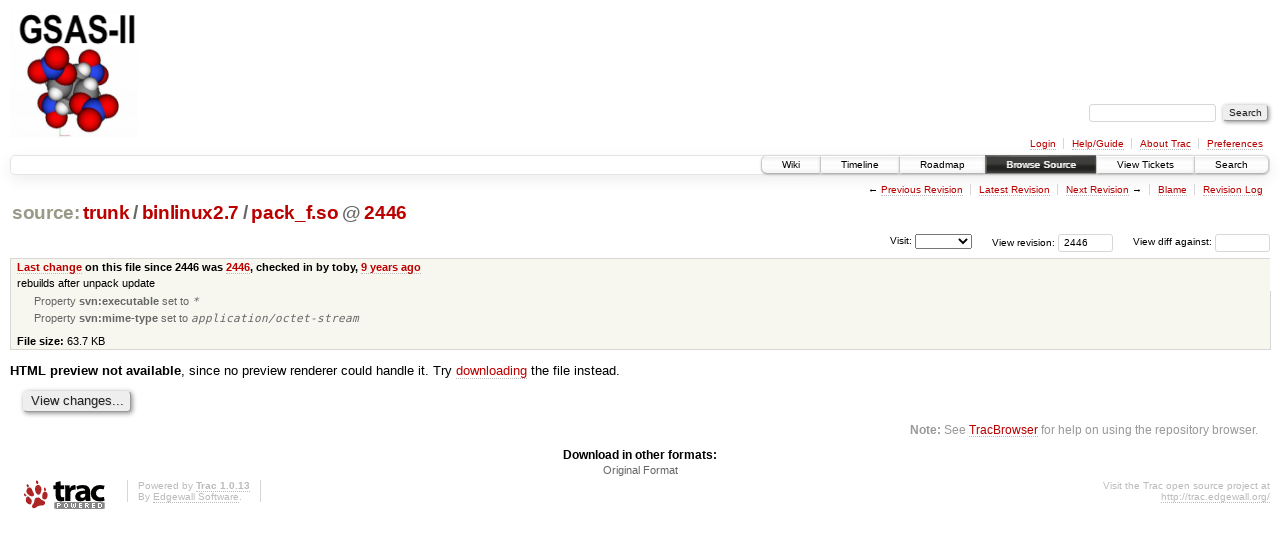

--- FILE ---
content_type: text/html;charset=utf-8
request_url: https://subversion.xray.aps.anl.gov/trac/pyGSAS/browser/trunk/binlinux2.7/pack_f.so?rev=2446
body_size: 11110
content:
<!DOCTYPE html PUBLIC "-//W3C//DTD XHTML 1.0 Strict//EN" "http://www.w3.org/TR/xhtml1/DTD/xhtml1-strict.dtd">
<html xmlns="http://www.w3.org/1999/xhtml">
  
  


  <head>
    <title>
      pack_f.so in trunk/binlinux2.7
     – GSAS-II - Crystallography Data Analysis Software
    </title>
      <meta http-equiv="Content-Type" content="text/html; charset=UTF-8" />
      <meta http-equiv="X-UA-Compatible" content="IE=edge" />
    <!--[if IE]><script type="text/javascript">
      if (/^#__msie303:/.test(window.location.hash))
        window.location.replace(window.location.hash.replace(/^#__msie303:/, '#'));
    </script><![endif]-->
        <link rel="search" href="/trac/pyGSAS/search" />
        <link rel="help" href="/trac/pyGSAS/wiki/TracGuide" />
        <link rel="alternate" href="/trac/pyGSAS/export/2446/trunk/binlinux2.7/pack_f.so" type="application/octet-stream; charset=iso-8859-15" title="Original Format" />
        <link rel="up" href="/trac/pyGSAS/browser/trunk/binlinux2.7/pack_f.so" />
        <link rel="next" href="/trac/pyGSAS/browser/trunk/binlinux2.7/pack_f.so?rev=3000" title="Revision 3000" />
        <link rel="start" href="/trac/pyGSAS/wiki" />
        <link rel="stylesheet" href="/trac/pyGSAS/chrome/common/css/trac.css" type="text/css" /><link rel="stylesheet" href="/trac/pyGSAS/chrome/common/css/code.css" type="text/css" /><link rel="stylesheet" href="/trac/pyGSAS/chrome/common/css/browser.css" type="text/css" />
        <link rel="prev" href="/trac/pyGSAS/browser/trunk/binlinux2.7/pack_f.so?rev=2352" title="Revision 2352" />
        <link rel="shortcut icon" href="/trac/pyGSAS/chrome/common/trac.ico" type="image/x-icon" />
        <link rel="icon" href="/trac/pyGSAS/chrome/common/trac.ico" type="image/x-icon" />
    <style id="trac-noscript" type="text/css">.trac-noscript { display: none !important }</style>
      <link type="application/opensearchdescription+xml" rel="search" href="/trac/pyGSAS/search/opensearch" title="Search GSAS-II - Crystallography Data Analysis Software" />
      <script type="text/javascript" charset="utf-8" src="/trac/pyGSAS/chrome/common/js/jquery.js"></script>
      <script type="text/javascript" charset="utf-8" src="/trac/pyGSAS/chrome/common/js/babel.js"></script>
      <script type="text/javascript" charset="utf-8" src="/trac/pyGSAS/chrome/common/js/trac.js"></script>
      <script type="text/javascript" charset="utf-8" src="/trac/pyGSAS/chrome/common/js/search.js"></script>
    <script type="text/javascript">
      jQuery("#trac-noscript").remove();
      jQuery(document).ready(function($) {
        $(".trac-autofocus").focus();
        $(".trac-target-new").attr("target", "_blank");
        setTimeout(function() { $(".trac-scroll").scrollToTop() }, 1);
        $(".trac-disable-on-submit").disableOnSubmit();
      });
    </script>
    <script type="text/javascript" src="/trac/pyGSAS/chrome/common/js/folding.js"></script>
    <script type="text/javascript">
      jQuery(document).ready(function($) {
        $(".trac-toggledeleted").show().click(function() {
                  $(this).siblings().find(".trac-deleted").toggle();
                  return false;
        }).click();
        $("#jumploc input").hide();
        $("#jumploc select").change(function () {
          this.parentNode.parentNode.submit();
        });
          $('#preview table.code').enableCollapsibleColumns($('#preview table.code thead th.content'));
      });
    </script>
  </head>
  <body>
    <div id="banner">
      <div id="header">
        <a id="logo" href="https://subversion.xray.aps.anl.gov/trac/pyGSAS"><img src="https://subversion.xray.aps.anl.gov/pyGSAS/trunk/help/gsas2logo.png" alt="" /></a>
      </div>
      <form id="search" action="/trac/pyGSAS/search" method="get">
        <div>
          <label for="proj-search">Search:</label>
          <input type="text" id="proj-search" name="q" size="18" value="" />
          <input type="submit" value="Search" />
        </div>
      </form>
      <div id="metanav" class="nav">
    <ul>
      <li class="first"><a href="/trac/pyGSAS/login">Login</a></li><li><a href="/trac/pyGSAS/wiki/TracGuide">Help/Guide</a></li><li><a href="/trac/pyGSAS/about">About Trac</a></li><li class="last"><a href="/trac/pyGSAS/prefs">Preferences</a></li>
    </ul>
  </div>
    </div>
    <div id="mainnav" class="nav">
    <ul>
      <li class="first"><a href="/trac/pyGSAS/wiki">Wiki</a></li><li><a href="/trac/pyGSAS/timeline">Timeline</a></li><li><a href="/trac/pyGSAS/roadmap">Roadmap</a></li><li class="active"><a href="/trac/pyGSAS/browser">Browse Source</a></li><li><a href="/trac/pyGSAS/report">View Tickets</a></li><li class="last"><a href="/trac/pyGSAS/search">Search</a></li>
    </ul>
  </div>
    <div id="main">
      <div id="ctxtnav" class="nav">
        <h2>Context Navigation</h2>
        <ul>
          <li class="first"><span>&larr; <a class="prev" href="/trac/pyGSAS/browser/trunk/binlinux2.7/pack_f.so?rev=2352" title="Revision 2352">Previous Revision</a></span></li><li><a href="/trac/pyGSAS/browser/trunk/binlinux2.7/pack_f.so">Latest Revision</a></li><li><span><a class="next" href="/trac/pyGSAS/browser/trunk/binlinux2.7/pack_f.so?rev=3000" title="Revision 3000">Next Revision</a> &rarr;</span></li><li><a href="/trac/pyGSAS/browser/trunk/binlinux2.7/pack_f.so?annotate=blame&amp;rev=2446" title="Annotate each line with the last changed revision (this can be time consuming...)">Blame</a></li><li class="last"><a href="/trac/pyGSAS/log/trunk/binlinux2.7/pack_f.so?rev=2446">Revision Log</a></li>
        </ul>
        <hr />
      </div>
    <div id="content" class="browser">
        <h1>
          
<a class="pathentry first" href="/trac/pyGSAS/browser?rev=2446&amp;order=name" title="Go to repository root">source:</a>
<a class="pathentry" href="/trac/pyGSAS/browser/trunk?rev=2446&amp;order=name" title="View trunk">trunk</a><span class="pathentry sep">/</span><a class="pathentry" href="/trac/pyGSAS/browser/trunk/binlinux2.7?rev=2446&amp;order=name" title="View binlinux2.7">binlinux2.7</a><span class="pathentry sep">/</span><a class="pathentry" href="/trac/pyGSAS/browser/trunk/binlinux2.7/pack_f.so?rev=2446&amp;order=name" title="View pack_f.so">pack_f.so</a>
<span class="pathentry sep">@</span>
  <a class="pathentry" href="/trac/pyGSAS/changeset/2446/" title="View changeset 2446">2446</a>
<br style="clear: both" />

        </h1>
        <div id="diffrev">
          <form action="/trac/pyGSAS/changeset" method="get">
            <div>
              <label title="Show the diff against a specific revision">
                View diff against: <input type="text" name="old" size="6" />
                <input type="hidden" name="old_path" value="trunk/binlinux2.7/pack_f.so" />
                <input type="hidden" name="new" value="2446" />
                <input type="hidden" name="new_path" value="trunk/binlinux2.7/pack_f.so" />
              </label>
            </div>
          </form>
        </div>
        <div id="jumprev">
          <form action="" method="get">
            <div>
              <label for="rev" title="Hint: clear the field to view latest revision">
                View revision:</label>
              <input type="text" id="rev" name="rev" value="2446" size="6" />
            </div>
          </form>
        </div>
        <div id="jumploc">
          <form action="" method="get">
            <div class="buttons">
              <label for="preselected">Visit:</label>
              <select id="preselected" name="preselected">
                <option selected="selected"></option>
                <optgroup label="branches">
                  <option value="/trac/pyGSAS/browser/trunk">trunk</option>
                </optgroup>
              </select>
              <input type="submit" value="Go!" title="Jump to the chosen preselected path" />
            </div>
          </form>
        </div>
        <div class="trac-tags">
        </div>
      <table id="info" summary="Revision info">
        <tr>
          <th>
                <a href="/trac/pyGSAS/changeset/2446/trunk/binlinux2.7/pack_f.so" title="View differences">Last change</a>
                  on this file since 2446 was
                  <a href="/trac/pyGSAS/changeset/2446/" title="View changeset 2446">2446</a>,
                  checked in by toby, <a class="timeline" href="/trac/pyGSAS/timeline?from=2016-08-23T14%3A14%3A45-05%3A00&amp;precision=second" title="See timeline at Aug 23, 2016 2:14:45 PM">9 years ago</a>
          </th>
        </tr>
        <tr>
          <td class="message searchable">
              <p>
rebuilds after unpack update<br />
</p>
          </td>
        </tr>
        <tr>
          <td colspan="2">
            <ul class="props">
              <li>
                  Property <strong>svn:executable</strong> set to
                  <em><code>*</code></em>
              </li><li>
                  Property <strong>svn:mime-type</strong> set to
                  <em><code>application/octet-stream</code></em>
              </li>
            </ul>
          </td>
        </tr>
        <tr><td colspan="2">
            <strong>File size:</strong>
            <span title="65266 bytes">63.7 KB</span>
          </td></tr>
      </table>
      <div id="preview" class="searchable">
        
    <p>
        <strong>HTML preview not available</strong>, since no preview renderer could handle it.
      Try <a href="/trac/pyGSAS/export/2446/trunk/binlinux2.7/pack_f.so">downloading</a> the file instead.
    </p>

      </div>
      <div id="anydiff">
        <form action="/trac/pyGSAS/diff" method="get">
          <div class="buttons">
            <input type="hidden" name="new_path" value="/trunk/binlinux2.7/pack_f.so" />
            <input type="hidden" name="old_path" value="/trunk/binlinux2.7/pack_f.so" />
            <input type="hidden" name="new_rev" value="2446" />
            <input type="hidden" name="old_rev" value="2446" />
            <input type="submit" value="View changes..." title="Select paths and revs for Diff" />
          </div>
        </form>
      </div>
      <div id="help"><strong>Note:</strong> See <a href="/trac/pyGSAS/wiki/TracBrowser">TracBrowser</a>
        for help on using the repository browser.</div>
    </div>
    <div id="altlinks">
      <h3>Download in other formats:</h3>
      <ul>
        <li class="last first">
          <a rel="nofollow" href="/trac/pyGSAS/export/2446/trunk/binlinux2.7/pack_f.so">Original Format</a>
        </li>
      </ul>
    </div>
    </div>
    <div id="footer" lang="en" xml:lang="en"><hr />
      <a id="tracpowered" href="http://trac.edgewall.org/"><img src="/trac/pyGSAS/chrome/common/trac_logo_mini.png" height="30" width="107" alt="Trac Powered" /></a>
      <p class="left">Powered by <a href="/trac/pyGSAS/about"><strong>Trac 1.0.13</strong></a><br />
        By <a href="http://www.edgewall.org/">Edgewall Software</a>.</p>
      <p class="right">Visit the Trac open source project at<br /><a href="http://trac.edgewall.org/">http://trac.edgewall.org/</a></p>
    </div>
  </body>
</html>